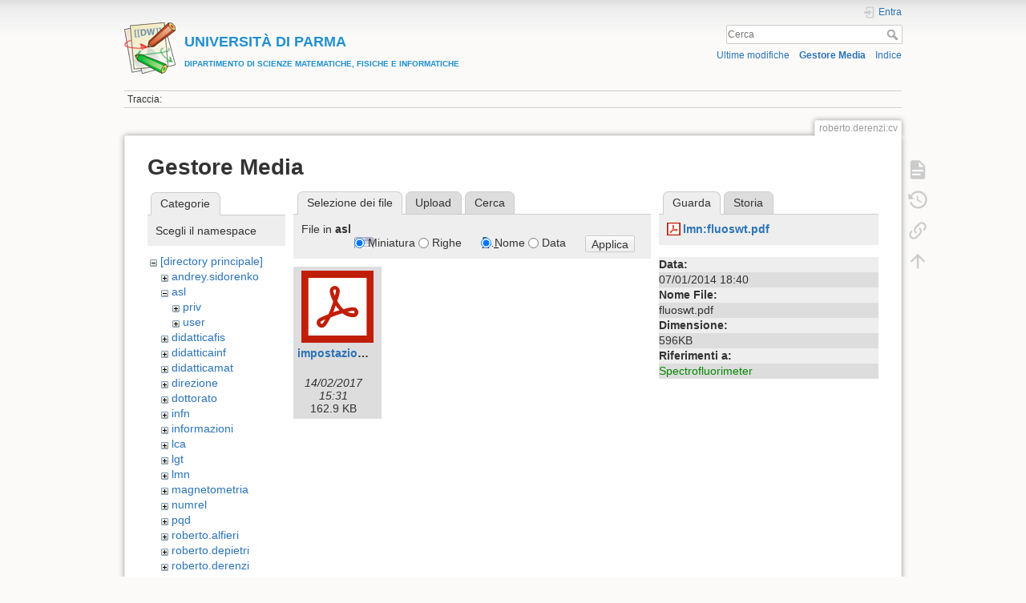

--- FILE ---
content_type: text/html; charset=utf-8
request_url: https://wiki.smfi.unipr.it/dokuwiki/doku.php?id=roberto.derenzi:cv&ns=asl&tab_files=files&do=media&tab_details=view&image=lmn%3Afluoswt.pdf
body_size: 22068
content:
<!DOCTYPE html>
<html lang="it" dir="ltr" class="no-js">
<head>
    <meta charset="utf-8" />
    <title>Education [UNIVERSIT&Agrave; DI PARMADIPARTIMENTO DI SCIENZE MATEMATICHE, FISICHE E INFORMATICHE]</title>
    <script>(function(H){H.className=H.className.replace(/\bno-js\b/,'js')})(document.documentElement)</script>
    <meta name="generator" content="DokuWiki"/>
<meta name="theme-color" content="#008800"/>
<meta name="robots" content="noindex,nofollow"/>
<link rel="search" type="application/opensearchdescription+xml" href="/dokuwiki/lib/exe/opensearch.php" title="&lt;b&gt;&lt;font color=#2090D0 size=&quot;1&quot;&gt;&lt;font size=&quot;4&quot;&gt;UNIVERSIT&amp;Agrave; DI PARMA&lt;/font&gt;&lt;br&gt;DIPARTIMENTO DI SCIENZE MATEMATICHE, FISICHE E INFORMATICHE&lt;/font&gt;&lt;/b&gt;"/>
<link rel="start" href="/dokuwiki/"/>
<link rel="contents" href="/dokuwiki/doku.php?id=roberto.derenzi:cv&amp;do=index" title="Indice"/>
<link rel="manifest" href="/dokuwiki/lib/exe/manifest.php"/>
<link rel="alternate" type="application/rss+xml" title="Ultime modifiche" href="/dokuwiki/feed.php"/>
<link rel="alternate" type="application/rss+xml" title="Namespace corrente" href="/dokuwiki/feed.php?mode=list&amp;ns=roberto.derenzi"/>
<link rel="alternate" type="text/html" title="HTML" href="/dokuwiki/doku.php?do=export_xhtml&amp;id=roberto.derenzi:cv"/>
<link rel="alternate" type="text/plain" title="Marcatura wiki" href="/dokuwiki/doku.php?do=export_raw&amp;id=roberto.derenzi:cv"/>
<link rel="stylesheet" href="/dokuwiki/lib/exe/css.php?t=dokuwiki&amp;tseed=e60c8455b9588f8696b4786b293368e0"/>
<!--[if gte IE 9]><!-->
<script >/*<![CDATA[*/var NS='roberto.derenzi';var JSINFO = {"move_renameokay":false,"move_allowrename":false,"id":"roberto.derenzi:cv","namespace":"roberto.derenzi","ACT":"media","useHeadingNavigation":1,"useHeadingContent":0};
/*!]]>*/</script>
<script src="/dokuwiki/lib/exe/jquery.php?tseed=f0349b609f9b91a485af8fd8ecd4aea4" defer="defer">/*<![CDATA[*/
/*!]]>*/</script>
<script src="/dokuwiki/lib/exe/js.php?t=dokuwiki&amp;tseed=e60c8455b9588f8696b4786b293368e0" defer="defer">/*<![CDATA[*/
/*!]]>*/</script>
<!--<![endif]-->
    <meta name="viewport" content="width=device-width,initial-scale=1" />
    <link rel="shortcut icon" href="/dokuwiki/lib/tpl/dokuwiki/images/favicon.ico" />
<link rel="apple-touch-icon" href="/dokuwiki/lib/tpl/dokuwiki/images/apple-touch-icon.png" />
    </head>

<body>
    <div id="dokuwiki__site"><div id="dokuwiki__top" class="site dokuwiki mode_media tpl_dokuwiki     hasSidebar">

        
<!-- ********** HEADER ********** -->
<header id="dokuwiki__header"><div class="pad group">

    
    <div class="headings group">
        <ul class="a11y skip">
            <li><a href="#dokuwiki__content">salta al contenuto</a></li>
        </ul>

        <h1 class="logo"><a href="/dokuwiki/doku.php?id=start"  accesskey="h" title="Home [h]"><img src="/dokuwiki/lib/tpl/dokuwiki/images/logo.png" width="64" height="64" alt="" /><span><b><font color=#2090D0 size="1"><font size="4">UNIVERSIT&Agrave; DI PARMA</font><br>DIPARTIMENTO DI SCIENZE MATEMATICHE, FISICHE E INFORMATICHE</font></b></span></a></h1>
            </div>

    <div class="tools group">
        <!-- USER TOOLS -->
                    <div id="dokuwiki__usertools">
                <h3 class="a11y">Strumenti Utente</h3>
                <ul>
                    <li class="action login"><a href="/dokuwiki/doku.php?id=roberto.derenzi:cv&amp;do=login&amp;sectok=" title="Entra" rel="nofollow"><span>Entra</span><svg xmlns="http://www.w3.org/2000/svg" width="24" height="24" viewBox="0 0 24 24"><path d="M10 17.25V14H3v-4h7V6.75L15.25 12 10 17.25M8 2h9a2 2 0 0 1 2 2v16a2 2 0 0 1-2 2H8a2 2 0 0 1-2-2v-4h2v4h9V4H8v4H6V4a2 2 0 0 1 2-2z"/></svg></a></li>                </ul>
            </div>
        
        <!-- SITE TOOLS -->
        <div id="dokuwiki__sitetools">
            <h3 class="a11y">Strumenti Sito</h3>
            <form action="/dokuwiki/doku.php?id=start" method="get" role="search" class="search doku_form" id="dw__search" accept-charset="utf-8"><input type="hidden" name="do" value="search" /><input type="hidden" name="id" value="roberto.derenzi:cv" /><div class="no"><input name="q" type="text" class="edit" title="[F]" accesskey="f" placeholder="Cerca" autocomplete="on" id="qsearch__in" value="" /><button value="1" type="submit" title="Cerca">Cerca</button><div id="qsearch__out" class="ajax_qsearch JSpopup"></div></div></form>            <div class="mobileTools">
                <form action="/dokuwiki/doku.php" method="get" accept-charset="utf-8"><div class="no"><input type="hidden" name="id" value="roberto.derenzi:cv" /><select name="do" class="edit quickselect" title="Strumenti"><option value="">Strumenti</option><optgroup label="Strumenti Pagina"><option value="">Mostra pagina</option><option value="revisions">Revisioni precedenti</option><option value="backlink">Puntano qui</option></optgroup><optgroup label="Strumenti Sito"><option value="recent">Ultime modifiche</option><option value="media">Gestore Media</option><option value="index">Indice</option></optgroup><optgroup label="Strumenti Utente"><option value="login">Entra</option></optgroup></select><button type="submit">&gt;</button></div></form>            </div>
            <ul>
                <li class="action recent"><a href="/dokuwiki/doku.php?id=roberto.derenzi:cv&amp;do=recent" title="Ultime modifiche [r]" rel="nofollow" accesskey="r">Ultime modifiche</a></li><li class="action media"><a href="/dokuwiki/doku.php?id=roberto.derenzi:cv&amp;do=media&amp;ns=roberto.derenzi" title="Gestore Media" rel="nofollow">Gestore Media</a></li><li class="action index"><a href="/dokuwiki/doku.php?id=roberto.derenzi:cv&amp;do=index" title="Indice [x]" rel="nofollow" accesskey="x">Indice</a></li>            </ul>
        </div>

    </div>

    <!-- BREADCRUMBS -->
            <div class="breadcrumbs">
                                        <div class="trace"><span class="bchead">Traccia:</span></div>
                    </div>
    
    <hr class="a11y" />
</div></header><!-- /header -->

        <div class="wrapper group">

            
            <!-- ********** CONTENT ********** -->
            <main id="dokuwiki__content"><div class="pad group">
                
                <div class="pageId"><span>roberto.derenzi:cv</span></div>

                <div class="page group">
                                                            <!-- wikipage start -->
                    <div id="mediamanager__page">
<h1>Gestore Media</h1>
<div class="panel namespaces">
<h2>Categorie</h2>
<div class="panelHeader">Scegli il namespace</div>
<div class="panelContent" id="media__tree">

<ul class="idx">
<li class="media level0 open"><img src="/dokuwiki/lib/images/minus.gif" alt="−" /><div class="li"><a href="/dokuwiki/doku.php?id=roberto.derenzi:cv&amp;ns=&amp;tab_files=files&amp;do=media&amp;tab_details=view&amp;image=lmn%3Afluoswt.pdf" class="idx_dir">[directory principale]</a></div>
<ul class="idx">
<li class="media level1 closed"><img src="/dokuwiki/lib/images/plus.gif" alt="+" /><div class="li"><a href="/dokuwiki/doku.php?id=roberto.derenzi:cv&amp;ns=andrey.sidorenko&amp;tab_files=files&amp;do=media&amp;tab_details=view&amp;image=lmn%3Afluoswt.pdf" class="idx_dir">andrey.sidorenko</a></div></li>
<li class="media level1 open"><img src="/dokuwiki/lib/images/minus.gif" alt="−" /><div class="li"><a href="/dokuwiki/doku.php?id=roberto.derenzi:cv&amp;ns=asl&amp;tab_files=files&amp;do=media&amp;tab_details=view&amp;image=lmn%3Afluoswt.pdf" class="idx_dir">asl</a></div>
<ul class="idx">
<li class="media level2 closed"><img src="/dokuwiki/lib/images/plus.gif" alt="+" /><div class="li"><a href="/dokuwiki/doku.php?id=roberto.derenzi:cv&amp;ns=asl%3Apriv&amp;tab_files=files&amp;do=media&amp;tab_details=view&amp;image=lmn%3Afluoswt.pdf" class="idx_dir">priv</a></div></li>
<li class="media level2 closed"><img src="/dokuwiki/lib/images/plus.gif" alt="+" /><div class="li"><a href="/dokuwiki/doku.php?id=roberto.derenzi:cv&amp;ns=asl%3Auser&amp;tab_files=files&amp;do=media&amp;tab_details=view&amp;image=lmn%3Afluoswt.pdf" class="idx_dir">user</a></div></li>
</ul>
</li>
<li class="media level1 closed"><img src="/dokuwiki/lib/images/plus.gif" alt="+" /><div class="li"><a href="/dokuwiki/doku.php?id=roberto.derenzi:cv&amp;ns=didatticafis&amp;tab_files=files&amp;do=media&amp;tab_details=view&amp;image=lmn%3Afluoswt.pdf" class="idx_dir">didatticafis</a></div></li>
<li class="media level1 closed"><img src="/dokuwiki/lib/images/plus.gif" alt="+" /><div class="li"><a href="/dokuwiki/doku.php?id=roberto.derenzi:cv&amp;ns=didatticainf&amp;tab_files=files&amp;do=media&amp;tab_details=view&amp;image=lmn%3Afluoswt.pdf" class="idx_dir">didatticainf</a></div></li>
<li class="media level1 closed"><img src="/dokuwiki/lib/images/plus.gif" alt="+" /><div class="li"><a href="/dokuwiki/doku.php?id=roberto.derenzi:cv&amp;ns=didatticamat&amp;tab_files=files&amp;do=media&amp;tab_details=view&amp;image=lmn%3Afluoswt.pdf" class="idx_dir">didatticamat</a></div></li>
<li class="media level1 closed"><img src="/dokuwiki/lib/images/plus.gif" alt="+" /><div class="li"><a href="/dokuwiki/doku.php?id=roberto.derenzi:cv&amp;ns=direzione&amp;tab_files=files&amp;do=media&amp;tab_details=view&amp;image=lmn%3Afluoswt.pdf" class="idx_dir">direzione</a></div></li>
<li class="media level1 closed"><img src="/dokuwiki/lib/images/plus.gif" alt="+" /><div class="li"><a href="/dokuwiki/doku.php?id=roberto.derenzi:cv&amp;ns=dottorato&amp;tab_files=files&amp;do=media&amp;tab_details=view&amp;image=lmn%3Afluoswt.pdf" class="idx_dir">dottorato</a></div></li>
<li class="media level1 closed"><img src="/dokuwiki/lib/images/plus.gif" alt="+" /><div class="li"><a href="/dokuwiki/doku.php?id=roberto.derenzi:cv&amp;ns=infn&amp;tab_files=files&amp;do=media&amp;tab_details=view&amp;image=lmn%3Afluoswt.pdf" class="idx_dir">infn</a></div></li>
<li class="media level1 closed"><img src="/dokuwiki/lib/images/plus.gif" alt="+" /><div class="li"><a href="/dokuwiki/doku.php?id=roberto.derenzi:cv&amp;ns=informazioni&amp;tab_files=files&amp;do=media&amp;tab_details=view&amp;image=lmn%3Afluoswt.pdf" class="idx_dir">informazioni</a></div></li>
<li class="media level1 closed"><img src="/dokuwiki/lib/images/plus.gif" alt="+" /><div class="li"><a href="/dokuwiki/doku.php?id=roberto.derenzi:cv&amp;ns=lca&amp;tab_files=files&amp;do=media&amp;tab_details=view&amp;image=lmn%3Afluoswt.pdf" class="idx_dir">lca</a></div></li>
<li class="media level1 closed"><img src="/dokuwiki/lib/images/plus.gif" alt="+" /><div class="li"><a href="/dokuwiki/doku.php?id=roberto.derenzi:cv&amp;ns=lgt&amp;tab_files=files&amp;do=media&amp;tab_details=view&amp;image=lmn%3Afluoswt.pdf" class="idx_dir">lgt</a></div></li>
<li class="media level1 closed"><img src="/dokuwiki/lib/images/plus.gif" alt="+" /><div class="li"><a href="/dokuwiki/doku.php?id=roberto.derenzi:cv&amp;ns=lmn&amp;tab_files=files&amp;do=media&amp;tab_details=view&amp;image=lmn%3Afluoswt.pdf" class="idx_dir">lmn</a></div></li>
<li class="media level1 closed"><img src="/dokuwiki/lib/images/plus.gif" alt="+" /><div class="li"><a href="/dokuwiki/doku.php?id=roberto.derenzi:cv&amp;ns=magnetometria&amp;tab_files=files&amp;do=media&amp;tab_details=view&amp;image=lmn%3Afluoswt.pdf" class="idx_dir">magnetometria</a></div></li>
<li class="media level1 closed"><img src="/dokuwiki/lib/images/plus.gif" alt="+" /><div class="li"><a href="/dokuwiki/doku.php?id=roberto.derenzi:cv&amp;ns=numrel&amp;tab_files=files&amp;do=media&amp;tab_details=view&amp;image=lmn%3Afluoswt.pdf" class="idx_dir">numrel</a></div></li>
<li class="media level1 closed"><img src="/dokuwiki/lib/images/plus.gif" alt="+" /><div class="li"><a href="/dokuwiki/doku.php?id=roberto.derenzi:cv&amp;ns=pqd&amp;tab_files=files&amp;do=media&amp;tab_details=view&amp;image=lmn%3Afluoswt.pdf" class="idx_dir">pqd</a></div></li>
<li class="media level1 closed"><img src="/dokuwiki/lib/images/plus.gif" alt="+" /><div class="li"><a href="/dokuwiki/doku.php?id=roberto.derenzi:cv&amp;ns=roberto.alfieri&amp;tab_files=files&amp;do=media&amp;tab_details=view&amp;image=lmn%3Afluoswt.pdf" class="idx_dir">roberto.alfieri</a></div></li>
<li class="media level1 closed"><img src="/dokuwiki/lib/images/plus.gif" alt="+" /><div class="li"><a href="/dokuwiki/doku.php?id=roberto.derenzi:cv&amp;ns=roberto.depietri&amp;tab_files=files&amp;do=media&amp;tab_details=view&amp;image=lmn%3Afluoswt.pdf" class="idx_dir">roberto.depietri</a></div></li>
<li class="media level1 closed"><img src="/dokuwiki/lib/images/plus.gif" alt="+" /><div class="li"><a href="/dokuwiki/doku.php?id=roberto.derenzi:cv&amp;ns=roberto.derenzi&amp;tab_files=files&amp;do=media&amp;tab_details=view&amp;image=lmn%3Afluoswt.pdf" class="idx_dir">roberto.derenzi</a></div></li>
<li class="media level1 closed"><img src="/dokuwiki/lib/images/plus.gif" alt="+" /><div class="li"><a href="/dokuwiki/doku.php?id=roberto.derenzi:cv&amp;ns=segreteria&amp;tab_files=files&amp;do=media&amp;tab_details=view&amp;image=lmn%3Afluoswt.pdf" class="idx_dir">segreteria</a></div></li>
<li class="media level1 closed"><img src="/dokuwiki/lib/images/plus.gif" alt="+" /><div class="li"><a href="/dokuwiki/doku.php?id=roberto.derenzi:cv&amp;ns=seminario_di_dipartimento&amp;tab_files=files&amp;do=media&amp;tab_details=view&amp;image=lmn%3Afluoswt.pdf" class="idx_dir">seminario_di_dipartimento</a></div></li>
<li class="media level1 closed"><img src="/dokuwiki/lib/images/plus.gif" alt="+" /><div class="li"><a href="/dokuwiki/doku.php?id=roberto.derenzi:cv&amp;ns=unita_fisica&amp;tab_files=files&amp;do=media&amp;tab_details=view&amp;image=lmn%3Afluoswt.pdf" class="idx_dir">unita_fisica</a></div></li>
<li class="media level1 closed"><img src="/dokuwiki/lib/images/plus.gif" alt="+" /><div class="li"><a href="/dokuwiki/doku.php?id=roberto.derenzi:cv&amp;ns=unita_matematica&amp;tab_files=files&amp;do=media&amp;tab_details=view&amp;image=lmn%3Afluoswt.pdf" class="idx_dir">unita_matematica</a></div></li>
<li class="media level1 closed"><img src="/dokuwiki/lib/images/plus.gif" alt="+" /><div class="li"><a href="/dokuwiki/doku.php?id=roberto.derenzi:cv&amp;ns=wiki&amp;tab_files=files&amp;do=media&amp;tab_details=view&amp;image=lmn%3Afluoswt.pdf" class="idx_dir">wiki</a></div></li>
</ul></li>
</ul>
</div>
</div>
<div class="panel filelist">
<h2 class="a11y">Selezione dei file</h2>
<ul class="tabs">
<li><strong>Selezione dei file</strong></li>
<li><a href="/dokuwiki/doku.php?id=roberto.derenzi:cv&amp;tab_files=upload&amp;do=media&amp;tab_details=view&amp;image=lmn%3Afluoswt.pdf&amp;ns=asl">Upload</a></li>
<li><a href="/dokuwiki/doku.php?id=roberto.derenzi:cv&amp;tab_files=search&amp;do=media&amp;tab_details=view&amp;image=lmn%3Afluoswt.pdf&amp;ns=asl">Cerca</a></li>
</ul>
<div class="panelHeader">
<h3>File in <strong>asl</strong></h3>
<form method="get" action="/dokuwiki/doku.php?id=roberto.derenzi:cv" class="options doku_form" accept-charset="utf-8"><input type="hidden" name="sectok" value="" /><input type="hidden" name="do" value="media" /><input type="hidden" name="tab_files" value="files" /><input type="hidden" name="tab_details" value="view" /><input type="hidden" name="image" value="lmn:fluoswt.pdf" /><input type="hidden" name="ns" value="asl" /><div class="no"><ul>
<li class="listType"><label for="listType__thumbs" class="thumbs">
<input name="list_dwmedia" type="radio" value="thumbs" id="listType__thumbs" class="thumbs" checked="checked" />
<span>Miniatura</span>
</label><label for="listType__rows" class="rows">
<input name="list_dwmedia" type="radio" value="rows" id="listType__rows" class="rows" />
<span>Righe</span>
</label></li>
<li class="sortBy"><label for="sortBy__name" class="name">
<input name="sort_dwmedia" type="radio" value="name" id="sortBy__name" class="name" checked="checked" />
<span>Nome</span>
</label><label for="sortBy__date" class="date">
<input name="sort_dwmedia" type="radio" value="date" id="sortBy__date" class="date" />
<span>Data</span>
</label></li>
<li><button value="1" type="submit">Applica</button></li>
</ul>
</div></form></div>
<div class="panelContent">
<ul class="thumbs"><li><dl title="impostazioni_e_uso_di_un_canale_youtube_fisica.pdf"><dt><a id="l_:asl:impostazioni_e_uso_di_un_canale_youtube_fisica.pdf" class="image thumb" href="/dokuwiki/doku.php?id=roberto.derenzi:cv&amp;image=asl%3Aimpostazioni_e_uso_di_un_canale_youtube_fisica.pdf&amp;ns=asl&amp;tab_details=view&amp;do=media&amp;tab_files=files"><img src="/dokuwiki/lib/images/fileicons/svg/pdf.svg" alt="impostazioni_e_uso_di_un_canale_youtube_fisica.pdf" loading="lazy" width="90" height="90" /></a></dt><dd class="name"><a href="/dokuwiki/doku.php?id=roberto.derenzi:cv&amp;image=asl%3Aimpostazioni_e_uso_di_un_canale_youtube_fisica.pdf&amp;ns=asl&amp;tab_details=view&amp;do=media&amp;tab_files=files" id="h_:asl:impostazioni_e_uso_di_un_canale_youtube_fisica.pdf">impostazioni_e_uso_di_un_canale_youtube_fisica.pdf</a></dd><dd class="size">&#160;</dd><dd class="date">14/02/2017 15:31</dd><dd class="filesize">162.9 KB</dd></dl></li></ul>
</div>
</div>
<div class="panel file">
<h2 class="a11y">File</h2>
<ul class="tabs">
<li><strong>Guarda</strong></li>
<li><a href="/dokuwiki/doku.php?id=roberto.derenzi:cv&amp;tab_details=history&amp;do=media&amp;tab_files=files&amp;image=lmn%3Afluoswt.pdf&amp;ns=asl">Storia</a></li>
</ul>
<div class="panelHeader"><h3><strong><a href="/dokuwiki/lib/exe/fetch.php?media=lmn:fluoswt.pdf" class="select mediafile mf_pdf" title="Mostra file originale">lmn:fluoswt.pdf</a></strong></h3></div>
<div class="panelContent">
<ul class="actions"></ul><dl>
<dt>Data:</dt><dd>07/01/2014 18:40</dd>
<dt>Nome File:</dt><dd>fluoswt.pdf</dd>
<dt>Dimensione:</dt><dd>596KB</dd>
</dl>
<dl>
<dt>Riferimenti a:</dt><dd><a href="/dokuwiki/doku.php?id=lmn:spectro" class="wikilink1" title="lmn:spectro" data-wiki-id="lmn:spectro">Spectrofluorimeter</a></dd></dl>
</div>
</div>
</div>
                    <!-- wikipage stop -->
                                    </div>

                <div class="docInfo"><bdi>roberto.derenzi/cv.txt</bdi> · Ultima modifica: 06/05/2020 18:53 da <bdi>roberto.derenzi</bdi></div>

                
                <hr class="a11y" />
            </div></main><!-- /content -->

            <!-- PAGE ACTIONS -->
            <nav id="dokuwiki__pagetools" aria-labelledby="dokuwiki__pagetools__heading">
                <h3 class="a11y" id="dokuwiki__pagetools__heading">Strumenti Pagina</h3>
                <div class="tools">
                    <ul>
                        <li class="show"><a href="/dokuwiki/doku.php?id=roberto.derenzi:cv&amp;do=" title="Mostra pagina [v]" rel="nofollow" accesskey="v"><span>Mostra pagina</span><svg xmlns="http://www.w3.org/2000/svg" width="24" height="24" viewBox="0 0 24 24"><path d="M13 9h5.5L13 3.5V9M6 2h8l6 6v12a2 2 0 0 1-2 2H6a2 2 0 0 1-2-2V4c0-1.11.89-2 2-2m9 16v-2H6v2h9m3-4v-2H6v2h12z"/></svg></a></li><li class="revs"><a href="/dokuwiki/doku.php?id=roberto.derenzi:cv&amp;do=revisions" title="Revisioni precedenti [o]" rel="nofollow" accesskey="o"><span>Revisioni precedenti</span><svg xmlns="http://www.w3.org/2000/svg" width="24" height="24" viewBox="0 0 24 24"><path d="M11 7v5.11l4.71 2.79.79-1.28-4-2.37V7m0-5C8.97 2 5.91 3.92 4.27 6.77L2 4.5V11h6.5L5.75 8.25C6.96 5.73 9.5 4 12.5 4a7.5 7.5 0 0 1 7.5 7.5 7.5 7.5 0 0 1-7.5 7.5c-3.27 0-6.03-2.09-7.06-5h-2.1c1.1 4.03 4.77 7 9.16 7 5.24 0 9.5-4.25 9.5-9.5A9.5 9.5 0 0 0 12.5 2z"/></svg></a></li><li class="backlink"><a href="/dokuwiki/doku.php?id=roberto.derenzi:cv&amp;do=backlink" title="Puntano qui" rel="nofollow"><span>Puntano qui</span><svg xmlns="http://www.w3.org/2000/svg" width="24" height="24" viewBox="0 0 24 24"><path d="M10.59 13.41c.41.39.41 1.03 0 1.42-.39.39-1.03.39-1.42 0a5.003 5.003 0 0 1 0-7.07l3.54-3.54a5.003 5.003 0 0 1 7.07 0 5.003 5.003 0 0 1 0 7.07l-1.49 1.49c.01-.82-.12-1.64-.4-2.42l.47-.48a2.982 2.982 0 0 0 0-4.24 2.982 2.982 0 0 0-4.24 0l-3.53 3.53a2.982 2.982 0 0 0 0 4.24m2.82-4.24c.39-.39 1.03-.39 1.42 0a5.003 5.003 0 0 1 0 7.07l-3.54 3.54a5.003 5.003 0 0 1-7.07 0 5.003 5.003 0 0 1 0-7.07l1.49-1.49c-.01.82.12 1.64.4 2.43l-.47.47a2.982 2.982 0 0 0 0 4.24 2.982 2.982 0 0 0 4.24 0l3.53-3.53a2.982 2.982 0 0 0 0-4.24.973.973 0 0 1 0-1.42z"/></svg></a></li><li class="top"><a href="#dokuwiki__top" title="Torna su [t]" rel="nofollow" accesskey="t"><span>Torna su</span><svg xmlns="http://www.w3.org/2000/svg" width="24" height="24" viewBox="0 0 24 24"><path d="M13 20h-2V8l-5.5 5.5-1.42-1.42L12 4.16l7.92 7.92-1.42 1.42L13 8v12z"/></svg></a></li>                    </ul>
                </div>
            </nav>
        </div><!-- /wrapper -->

        
<!-- ********** FOOTER ********** -->
<footer id="dokuwiki__footer"><div class="pad">
    
    <div class="buttons">
                <a href="https://www.dokuwiki.org/donate" title="Donate" ><img
            src="/dokuwiki/lib/tpl/dokuwiki/images/button-donate.gif" width="80" height="15" alt="Donate" /></a>
        <a href="https://php.net" title="Powered by PHP" ><img
            src="/dokuwiki/lib/tpl/dokuwiki/images/button-php.gif" width="80" height="15" alt="Powered by PHP" /></a>
        <a href="//validator.w3.org/check/referer" title="Valid HTML5" ><img
            src="/dokuwiki/lib/tpl/dokuwiki/images/button-html5.png" width="80" height="15" alt="Valid HTML5" /></a>
        <a href="//jigsaw.w3.org/css-validator/check/referer?profile=css3" title="Valid CSS" ><img
            src="/dokuwiki/lib/tpl/dokuwiki/images/button-css.png" width="80" height="15" alt="Valid CSS" /></a>
        <a href="https://dokuwiki.org/" title="Driven by DokuWiki" ><img
            src="/dokuwiki/lib/tpl/dokuwiki/images/button-dw.png" width="80" height="15"
            alt="Driven by DokuWiki" /></a>
    </div>

    </div></footer><!-- /footer -->
    </div></div><!-- /site -->

    <div class="no"><img src="/dokuwiki/lib/exe/taskrunner.php?id=roberto.derenzi%3Acv&amp;1768796050" width="2" height="1" alt="" /></div>
    <div id="screen__mode" class="no"></div></body>
</html>
